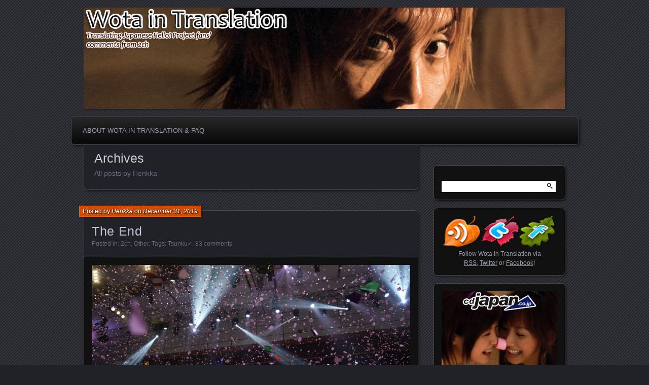

--- FILE ---
content_type: text/html; charset=UTF-8
request_url: http://wotaintranslation.com/author/henkka/
body_size: 18523
content:

<!DOCTYPE html>
<!--[if IE 7]>
<html id="ie7" lang="en-US">
<![endif]-->
<!--[if IE 8]>
<html id="ie8" lang="en-US">
<![endif]-->
<!--[if !(IE 7) | !(IE 8) ]><!-->
<html lang="en-US">
<!--<![endif]-->
<head>
	<meta charset="UTF-8" />
	<title>Wota in Translation   &raquo; Henkka</title>
	<link rel="profile" href="http://gmpg.org/xfn/11" />
	<link rel="stylesheet" type="text/css" media="all" href="http://wotaintranslation.com/wp-content/themes/parament/style.css" />
	<link rel="pingback" href="http://wotaintranslation.com/xmlrpc.php" />
	<!--[if lt IE 9]>
	<script src="http://wotaintranslation.com/wp-content/themes/parament/js/html5.js" type="text/javascript"></script>
	<![endif]-->
		<meta name='robots' content='max-image-preview:large' />
<link rel='dns-prefetch' href='//stats.wp.com' />
<link rel='dns-prefetch' href='//v0.wordpress.com' />
<link rel="alternate" type="application/rss+xml" title="Wota in Translation &raquo; Feed" href="http://wotaintranslation.com/feed/" />
<link rel="alternate" type="application/rss+xml" title="Wota in Translation &raquo; Comments Feed" href="http://wotaintranslation.com/comments/feed/" />
<link rel="alternate" type="application/rss+xml" title="Wota in Translation &raquo; Posts by Henkka Feed" href="http://wotaintranslation.com/author/henkka/feed/" />
<style id='wp-img-auto-sizes-contain-inline-css' type='text/css'>
img:is([sizes=auto i],[sizes^="auto," i]){contain-intrinsic-size:3000px 1500px}
/*# sourceURL=wp-img-auto-sizes-contain-inline-css */
</style>

<link rel='stylesheet' id='wp-block-library-css' href='http://wotaintranslation.com/wp-includes/css/dist/block-library/style.min.css?ver=6.9' type='text/css' media='all' />
<style id='global-styles-inline-css' type='text/css'>
:root{--wp--preset--aspect-ratio--square: 1;--wp--preset--aspect-ratio--4-3: 4/3;--wp--preset--aspect-ratio--3-4: 3/4;--wp--preset--aspect-ratio--3-2: 3/2;--wp--preset--aspect-ratio--2-3: 2/3;--wp--preset--aspect-ratio--16-9: 16/9;--wp--preset--aspect-ratio--9-16: 9/16;--wp--preset--color--black: #000000;--wp--preset--color--cyan-bluish-gray: #abb8c3;--wp--preset--color--white: #ffffff;--wp--preset--color--pale-pink: #f78da7;--wp--preset--color--vivid-red: #cf2e2e;--wp--preset--color--luminous-vivid-orange: #ff6900;--wp--preset--color--luminous-vivid-amber: #fcb900;--wp--preset--color--light-green-cyan: #7bdcb5;--wp--preset--color--vivid-green-cyan: #00d084;--wp--preset--color--pale-cyan-blue: #8ed1fc;--wp--preset--color--vivid-cyan-blue: #0693e3;--wp--preset--color--vivid-purple: #9b51e0;--wp--preset--gradient--vivid-cyan-blue-to-vivid-purple: linear-gradient(135deg,rgb(6,147,227) 0%,rgb(155,81,224) 100%);--wp--preset--gradient--light-green-cyan-to-vivid-green-cyan: linear-gradient(135deg,rgb(122,220,180) 0%,rgb(0,208,130) 100%);--wp--preset--gradient--luminous-vivid-amber-to-luminous-vivid-orange: linear-gradient(135deg,rgb(252,185,0) 0%,rgb(255,105,0) 100%);--wp--preset--gradient--luminous-vivid-orange-to-vivid-red: linear-gradient(135deg,rgb(255,105,0) 0%,rgb(207,46,46) 100%);--wp--preset--gradient--very-light-gray-to-cyan-bluish-gray: linear-gradient(135deg,rgb(238,238,238) 0%,rgb(169,184,195) 100%);--wp--preset--gradient--cool-to-warm-spectrum: linear-gradient(135deg,rgb(74,234,220) 0%,rgb(151,120,209) 20%,rgb(207,42,186) 40%,rgb(238,44,130) 60%,rgb(251,105,98) 80%,rgb(254,248,76) 100%);--wp--preset--gradient--blush-light-purple: linear-gradient(135deg,rgb(255,206,236) 0%,rgb(152,150,240) 100%);--wp--preset--gradient--blush-bordeaux: linear-gradient(135deg,rgb(254,205,165) 0%,rgb(254,45,45) 50%,rgb(107,0,62) 100%);--wp--preset--gradient--luminous-dusk: linear-gradient(135deg,rgb(255,203,112) 0%,rgb(199,81,192) 50%,rgb(65,88,208) 100%);--wp--preset--gradient--pale-ocean: linear-gradient(135deg,rgb(255,245,203) 0%,rgb(182,227,212) 50%,rgb(51,167,181) 100%);--wp--preset--gradient--electric-grass: linear-gradient(135deg,rgb(202,248,128) 0%,rgb(113,206,126) 100%);--wp--preset--gradient--midnight: linear-gradient(135deg,rgb(2,3,129) 0%,rgb(40,116,252) 100%);--wp--preset--font-size--small: 13px;--wp--preset--font-size--medium: 20px;--wp--preset--font-size--large: 36px;--wp--preset--font-size--x-large: 42px;--wp--preset--spacing--20: 0.44rem;--wp--preset--spacing--30: 0.67rem;--wp--preset--spacing--40: 1rem;--wp--preset--spacing--50: 1.5rem;--wp--preset--spacing--60: 2.25rem;--wp--preset--spacing--70: 3.38rem;--wp--preset--spacing--80: 5.06rem;--wp--preset--shadow--natural: 6px 6px 9px rgba(0, 0, 0, 0.2);--wp--preset--shadow--deep: 12px 12px 50px rgba(0, 0, 0, 0.4);--wp--preset--shadow--sharp: 6px 6px 0px rgba(0, 0, 0, 0.2);--wp--preset--shadow--outlined: 6px 6px 0px -3px rgb(255, 255, 255), 6px 6px rgb(0, 0, 0);--wp--preset--shadow--crisp: 6px 6px 0px rgb(0, 0, 0);}:where(.is-layout-flex){gap: 0.5em;}:where(.is-layout-grid){gap: 0.5em;}body .is-layout-flex{display: flex;}.is-layout-flex{flex-wrap: wrap;align-items: center;}.is-layout-flex > :is(*, div){margin: 0;}body .is-layout-grid{display: grid;}.is-layout-grid > :is(*, div){margin: 0;}:where(.wp-block-columns.is-layout-flex){gap: 2em;}:where(.wp-block-columns.is-layout-grid){gap: 2em;}:where(.wp-block-post-template.is-layout-flex){gap: 1.25em;}:where(.wp-block-post-template.is-layout-grid){gap: 1.25em;}.has-black-color{color: var(--wp--preset--color--black) !important;}.has-cyan-bluish-gray-color{color: var(--wp--preset--color--cyan-bluish-gray) !important;}.has-white-color{color: var(--wp--preset--color--white) !important;}.has-pale-pink-color{color: var(--wp--preset--color--pale-pink) !important;}.has-vivid-red-color{color: var(--wp--preset--color--vivid-red) !important;}.has-luminous-vivid-orange-color{color: var(--wp--preset--color--luminous-vivid-orange) !important;}.has-luminous-vivid-amber-color{color: var(--wp--preset--color--luminous-vivid-amber) !important;}.has-light-green-cyan-color{color: var(--wp--preset--color--light-green-cyan) !important;}.has-vivid-green-cyan-color{color: var(--wp--preset--color--vivid-green-cyan) !important;}.has-pale-cyan-blue-color{color: var(--wp--preset--color--pale-cyan-blue) !important;}.has-vivid-cyan-blue-color{color: var(--wp--preset--color--vivid-cyan-blue) !important;}.has-vivid-purple-color{color: var(--wp--preset--color--vivid-purple) !important;}.has-black-background-color{background-color: var(--wp--preset--color--black) !important;}.has-cyan-bluish-gray-background-color{background-color: var(--wp--preset--color--cyan-bluish-gray) !important;}.has-white-background-color{background-color: var(--wp--preset--color--white) !important;}.has-pale-pink-background-color{background-color: var(--wp--preset--color--pale-pink) !important;}.has-vivid-red-background-color{background-color: var(--wp--preset--color--vivid-red) !important;}.has-luminous-vivid-orange-background-color{background-color: var(--wp--preset--color--luminous-vivid-orange) !important;}.has-luminous-vivid-amber-background-color{background-color: var(--wp--preset--color--luminous-vivid-amber) !important;}.has-light-green-cyan-background-color{background-color: var(--wp--preset--color--light-green-cyan) !important;}.has-vivid-green-cyan-background-color{background-color: var(--wp--preset--color--vivid-green-cyan) !important;}.has-pale-cyan-blue-background-color{background-color: var(--wp--preset--color--pale-cyan-blue) !important;}.has-vivid-cyan-blue-background-color{background-color: var(--wp--preset--color--vivid-cyan-blue) !important;}.has-vivid-purple-background-color{background-color: var(--wp--preset--color--vivid-purple) !important;}.has-black-border-color{border-color: var(--wp--preset--color--black) !important;}.has-cyan-bluish-gray-border-color{border-color: var(--wp--preset--color--cyan-bluish-gray) !important;}.has-white-border-color{border-color: var(--wp--preset--color--white) !important;}.has-pale-pink-border-color{border-color: var(--wp--preset--color--pale-pink) !important;}.has-vivid-red-border-color{border-color: var(--wp--preset--color--vivid-red) !important;}.has-luminous-vivid-orange-border-color{border-color: var(--wp--preset--color--luminous-vivid-orange) !important;}.has-luminous-vivid-amber-border-color{border-color: var(--wp--preset--color--luminous-vivid-amber) !important;}.has-light-green-cyan-border-color{border-color: var(--wp--preset--color--light-green-cyan) !important;}.has-vivid-green-cyan-border-color{border-color: var(--wp--preset--color--vivid-green-cyan) !important;}.has-pale-cyan-blue-border-color{border-color: var(--wp--preset--color--pale-cyan-blue) !important;}.has-vivid-cyan-blue-border-color{border-color: var(--wp--preset--color--vivid-cyan-blue) !important;}.has-vivid-purple-border-color{border-color: var(--wp--preset--color--vivid-purple) !important;}.has-vivid-cyan-blue-to-vivid-purple-gradient-background{background: var(--wp--preset--gradient--vivid-cyan-blue-to-vivid-purple) !important;}.has-light-green-cyan-to-vivid-green-cyan-gradient-background{background: var(--wp--preset--gradient--light-green-cyan-to-vivid-green-cyan) !important;}.has-luminous-vivid-amber-to-luminous-vivid-orange-gradient-background{background: var(--wp--preset--gradient--luminous-vivid-amber-to-luminous-vivid-orange) !important;}.has-luminous-vivid-orange-to-vivid-red-gradient-background{background: var(--wp--preset--gradient--luminous-vivid-orange-to-vivid-red) !important;}.has-very-light-gray-to-cyan-bluish-gray-gradient-background{background: var(--wp--preset--gradient--very-light-gray-to-cyan-bluish-gray) !important;}.has-cool-to-warm-spectrum-gradient-background{background: var(--wp--preset--gradient--cool-to-warm-spectrum) !important;}.has-blush-light-purple-gradient-background{background: var(--wp--preset--gradient--blush-light-purple) !important;}.has-blush-bordeaux-gradient-background{background: var(--wp--preset--gradient--blush-bordeaux) !important;}.has-luminous-dusk-gradient-background{background: var(--wp--preset--gradient--luminous-dusk) !important;}.has-pale-ocean-gradient-background{background: var(--wp--preset--gradient--pale-ocean) !important;}.has-electric-grass-gradient-background{background: var(--wp--preset--gradient--electric-grass) !important;}.has-midnight-gradient-background{background: var(--wp--preset--gradient--midnight) !important;}.has-small-font-size{font-size: var(--wp--preset--font-size--small) !important;}.has-medium-font-size{font-size: var(--wp--preset--font-size--medium) !important;}.has-large-font-size{font-size: var(--wp--preset--font-size--large) !important;}.has-x-large-font-size{font-size: var(--wp--preset--font-size--x-large) !important;}
/*# sourceURL=global-styles-inline-css */
</style>

<style id='classic-theme-styles-inline-css' type='text/css'>
/*! This file is auto-generated */
.wp-block-button__link{color:#fff;background-color:#32373c;border-radius:9999px;box-shadow:none;text-decoration:none;padding:calc(.667em + 2px) calc(1.333em + 2px);font-size:1.125em}.wp-block-file__button{background:#32373c;color:#fff;text-decoration:none}
/*# sourceURL=/wp-includes/css/classic-themes.min.css */
</style>
<link rel="https://api.w.org/" href="http://wotaintranslation.com/wp-json/" /><link rel="alternate" title="JSON" type="application/json" href="http://wotaintranslation.com/wp-json/wp/v2/users/1" /><link rel="EditURI" type="application/rsd+xml" title="RSD" href="http://wotaintranslation.com/xmlrpc.php?rsd" />
<meta name="generator" content="WordPress 6.9" />
<script type="text/javascript">
	window._wp_rp_static_base_url = 'https://wprp.zemanta.com/static/';
	window._wp_rp_wp_ajax_url = "http://wotaintranslation.com/wp-admin/admin-ajax.php";
	window._wp_rp_plugin_version = '3.6.4';
	window._wp_rp_post_id = '41017';
	window._wp_rp_num_rel_posts = '5';
	window._wp_rp_thumbnails = true;
	window._wp_rp_post_title = 'The+End';
	window._wp_rp_post_tags = ['tsunku%3F', '2ch', 'other', 'boi', 'site', 'fandom', 'man', 'songwrit', 'fair', 'alt', 'a', 'run', 'love', 'activ', 'ap', 'project', '2014', 'reader'];
	window._wp_rp_promoted_content = true;
</script>
<link rel="stylesheet" href="http://wotaintranslation.com/wp-content/plugins/wordpress-23-related-posts-plugin/static/themes/vertical-m.css?version=3.6.4" />
<style type="text/css">
.related_post_title {
}
ul.related_post {
}
ul.related_post li {
}
ul.related_post li a {
}
ul.related_post li img {
}</style>
	<style>img#wpstats{display:none}</style>
				<style type="text/css">
					h1#site-title,
			h2#site-description {
				position: absolute !important;
				clip: rect( 1px 1px 1px 1px ); /* IE6, IE7 */
				clip: rect( 1px, 1px, 1px, 1px );
			}
				
			#branding {
				overflow: hidden;
				position: relative;
				width: 950px;
				height: 200px;
			}
			h1#site-title,
			h2#site-description {
				position: relative;
				margin-left: 50px;
				z-index: 2;
			}
			h1#site-title {
				margin-top: 60px;
			}
			h2#site-description {
				display: block;
			}
			#header-image {
				display: block;
				position: absolute;
				top: 0;
				left: 0;
				width: 950px;
				height: 200px;
				z-index: 1;
			}
						</style>
		
<!-- Jetpack Open Graph Tags -->
<meta property="og:type" content="profile" />
<meta property="og:title" content="Henkka" />
<meta property="og:url" content="http://wotaintranslation.com/author/henkka/" />
<meta property="og:site_name" content="Wota in Translation" />
<meta property="og:image" content="https://secure.gravatar.com/avatar/447d6c2ee9242f23d79619a827af15ec82bcb5ebbfd1df363308ac8ac5747413?s=200&#038;d=identicon&#038;r=x" />
<meta property="og:image:alt" content="Henkka" />
<meta property="og:locale" content="en_US" />

<!-- End Jetpack Open Graph Tags -->
</head>

<body class="archive author author-henkka author-1 wp-theme-parament">

<div id="page-wrap" class="contain">
	<header id="branding" role="banner" class="has-image">
		<h1 id="site-title"><a href="http://wotaintranslation.com">Wota in Translation</a></h1>
		<h2 id="site-description"><a href="http://wotaintranslation.com">Translating Japanese Hello! Project fans&#039; comments from 2ch</a></h2>
					<a id="header-image" href="http://wotaintranslation.com"><img src="http://wotaintranslation.com/wp-content/uploads/2013/06/tsunku2.jpg" alt="" /></a>
			</header><!-- #branding -->

	<nav id="menu" role="navigation"><div id="primary-menu" class="menu"><ul>
<li class="page_item page-item-2"><a href="http://wotaintranslation.com/about/">About Wota in Translation &#038; FAQ</a></li>
</ul></div>
</nav>
<div id="container" class="contain">

	<div id="main" role="main">
		<header id="introduction" class="contain">
			<hgroup>
			<h1 id="page-title">Archives</h1><h2 id="page-tagline">All posts by Henkka</h2>			</hgroup>
		</header>

									
<article id="post-41017" class="contain has-byline post-41017 post type-post status-publish format-standard hentry category-hello-project-2ch category-hello-project-books-articles tag-tsunku">

	<div class="title">
					<h2 class="entry-title"><a href="http://wotaintranslation.com/2019/12/31/the-end/" rel="bookmark">The End</a></h2>				<div class="entry-byline">
			<span>Posted by <a href="http://wotaintranslation.com/author/henkka/" title="View all posts by Henkka">Henkka</a> on <a href="http://wotaintranslation.com/2019/12/31/the-end/">December 31, 2019</a></span>
					</div>

		<div class="entry-meta">

						Posted in: <a href="http://wotaintranslation.com/category/hello-project-2ch/" rel="category tag">2ch</a>, <a href="http://wotaintranslation.com/category/hello-project-books-articles/" rel="category tag">Other</a>.			
						Tags: <a href="http://wotaintranslation.com/tag/tsunku/" rel="tag">Tsunku♂</a>.			
							<span class="comments"><a href="http://wotaintranslation.com/2019/12/31/the-end/#comments">83 comments</a></span>
					</div><!-- entry-meta -->

	</div><!-- end title -->

	<div class="entry-content">
		<p><a href="http://wotaintranslation.com/wp-content/uploads/2019/05/o3008200014386008342.jpg"><img fetchpriority="high" decoding="async" class="size-large wp-image-41019 aligncenter" src="http://wotaintranslation.com/wp-content/uploads/2019/05/o3008200014386008342-1024x681.jpg" alt="" width="627" height="417" /></a></p>
<p style="text-align: justify;">Hey,</p>
<p style="text-align: justify;">This is a good place to stop.</p>
<p style="text-align: justify;">If there is one thing about me that I&#8217;m sure readers of the site, both old and new, are aware of, it&#8217;s that I am and have always been an admirer of Tsunku♂ and his music.</p>
<p style="text-align: justify;">I first got into Hello! Project in 2007. Now, looking back, I think it&#8217;s fair to say that my active fandom of it effectively ended back in late 2014 with the departure of its producer. Ever since then, I&#8217;ve felt that I have been running this site mainly as a kind of tribute to his legacy.</p>
<p style="text-align: justify;">Now, five years later, I feel it&#8217;s finally time for me to call it a day.</p>
<p style="text-align: justify;"> <a href="http://wotaintranslation.com/2019/12/31/the-end/" class="more-link">Read more&#8230;</a></p>
		
	</div>

	
</article>							
<article id="post-41013" class="contain has-byline post-41013 post type-post status-publish format-standard hentry category-hello-project-2ch">

	<div class="title">
					<h2 class="entry-title"><a href="http://wotaintranslation.com/2019/12/31/best-of-wota-in-translation-2019/" rel="bookmark">Best of Wota in Translation 2019</a></h2>				<div class="entry-byline">
			<span>Posted by <a href="http://wotaintranslation.com/author/henkka/" title="View all posts by Henkka">Henkka</a> on <a href="http://wotaintranslation.com/2019/12/31/best-of-wota-in-translation-2019/">December 31, 2019</a></span>
					</div>

		<div class="entry-meta">

						Posted in: <a href="http://wotaintranslation.com/category/hello-project-2ch/" rel="category tag">2ch</a>.			
			
							<span class="comments"><a href="http://wotaintranslation.com/2019/12/31/best-of-wota-in-translation-2019/#respond">Leave a Comment</a></span>
					</div><!-- entry-meta -->

	</div><!-- end title -->

	<div class="entry-content">
		<p style="text-align: center;"><a href="http://wotaintranslation.com/wp-content/uploads/2019/12/891014.jpg"><img decoding="async" class="alignnone size-full wp-image-44500" src="http://wotaintranslation.com/wp-content/uploads/2019/12/891014ss.jpg" alt="" width="627" height="428" srcset="http://wotaintranslation.com/wp-content/uploads/2019/12/891014ss.jpg 627w, http://wotaintranslation.com/wp-content/uploads/2019/12/891014ss-500x341.jpg 500w, http://wotaintranslation.com/wp-content/uploads/2019/12/891014ss-200x137.jpg 200w" sizes="(max-width: 627px) 100vw, 627px" /></a></p>
<p style="text-align: justify;">2019 is nearly behind us, and thus it’s time to look back and see what the year had to offer. While you’re at it, feel free to check out the best of <a href="http://wotaintranslation.com/2014/01/07/best-of-wota-in-translation-2013/">2013</a>, <a href="http://wotaintranslation.com/2014/12/31/best-of-wota-in-translation-2014/">2014</a>, <a href="http://wotaintranslation.com/2015/12/31/best-of-wota-in-translation-2015/">2015</a>, <a href="http://wotaintranslation.com/2016/12/31/best-of-wota-in-translation-2016/">2016</a>, <a href="http://wotaintranslation.com/2017/12/31/best-of-wota-in-translation-2017/">2017</a>, and <a href="http://wotaintranslation.com/2018/12/31/best-of-wota-in-translation-2018/">2018</a>!</p>
<p style="text-align: justify;">Please note that this list is <strong>not</strong> in order of best to worst. It’s simply a list of what I thought were 10 of the best 2ch threads posted on Wota in Translation this year, in the order they were published.</p>
<p style="text-align: justify;">Did I miss anything? What were your favorites from 2019?</p>
<p> <a href="http://wotaintranslation.com/2019/12/31/best-of-wota-in-translation-2019/" class="more-link">Read more&#8230;</a></p>
		
	</div>

	
</article>							
<article id="post-39086" class="contain has-byline post-39086 post type-post status-publish format-standard hentry category-hello-project-2ch tag-tsunku">

	<div class="title">
					<h2 class="entry-title"><a href="http://wotaintranslation.com/2019/12/30/the-music-of-the-lennon-mccartney-of-osaka/" rel="bookmark">The Music of the Lennon-McCartney of Osaka</a></h2>				<div class="entry-byline">
			<span>Posted by <a href="http://wotaintranslation.com/author/henkka/" title="View all posts by Henkka">Henkka</a> on <a href="http://wotaintranslation.com/2019/12/30/the-music-of-the-lennon-mccartney-of-osaka/">December 30, 2019</a></span>
					</div>

		<div class="entry-meta">

						Posted in: <a href="http://wotaintranslation.com/category/hello-project-2ch/" rel="category tag">2ch</a>.			
						Tags: <a href="http://wotaintranslation.com/tag/tsunku/" rel="tag">Tsunku♂</a>.			
							<span class="comments"><a href="http://wotaintranslation.com/2019/12/30/the-music-of-the-lennon-mccartney-of-osaka/#comments">9 comments</a></span>
					</div><!-- entry-meta -->

	</div><!-- end title -->

	<div class="entry-content">
		<p><img decoding="async" class="size-full wp-image-43369 aligncenter" src="http://wotaintranslation.com/wp-content/uploads/2019/10/133243.jpeg" alt="" width="600" height="400" srcset="http://wotaintranslation.com/wp-content/uploads/2019/10/133243.jpeg 600w, http://wotaintranslation.com/wp-content/uploads/2019/10/133243-500x333.jpeg 500w, http://wotaintranslation.com/wp-content/uploads/2019/10/133243-200x133.jpeg 200w" sizes="(max-width: 600px) 100vw, 600px" /></p>
<p style="text-align: center;"><strong><span style="font-size: 1.5em; color: #ff0000;">What are some great lesser-known<br />
Morning Musume songs?</span></strong></p>
<p style="text-align: justify;">1: <span style="color: #009000;">名無し募集中。。。</span> 2019/03/14(木) 20:21:03.76 0.net<br />
<span style="color: #3366ff;">I went back and listened to stuff from a little bit before the Platinum Era and there seemed to be some pretty good songs in there. Give me some more good ones.</span></p>
<p style="text-align: justify;">19: <span style="color: #009000;">名無し募集中。。。</span> 2019/03/14(木) 20:33:50.59 0.net<br />
Every song on the first album.</p>
<p style="text-align: justify;">70: <span style="color: #009000;">名無し募集中。。。</span> 2019/03/14(木) 21:11:10.91 0.net<br />
If it&#8217;s a song they often perform live but that wasn&#8217;t a single, does that alone make it lesser-known? How well-known can a song be before it&#8217;s not &#8220;lesser-known&#8221; anymore?</p>
<p style="text-align: justify;">16: <span style="color: #009000;">名無し募集中・・・</span> 2019/03/14(木) 20:32:21.01 0.net<br />
<span style="color: #ff00ff;">Buy both of the coupling collections.</span><br />
<span style="color: #ff00ff;">Seriously, like 80% of the songs on there are good.</span></p>
<p style="padding-left: 40px; text-align: justify;">21: <span style="color: #009000;">名無し募集中・・・</span> 2019/03/14(木) 20:34:01.64 0.net<br />
<span style="color: #3366ff;">&gt;&gt;16</span><br />
This.</p>
<p style="text-align: justify;"> <a href="http://wotaintranslation.com/2019/12/30/the-music-of-the-lennon-mccartney-of-osaka/" class="more-link">Read more&#8230;</a></p>
		
	</div>

	
</article>							
<article id="post-40891" class="contain has-byline post-40891 post type-post status-publish format-standard hentry category-hello-project-books-articles tag-matsuura-aya">

	<div class="title">
					<h2 class="entry-title"><a href="http://wotaintranslation.com/2019/12/28/matsuura-aya-aya-ayaya-interview-part-three/" rel="bookmark">Matsuura Aya &#8220;Aya &#038; Ayaya&#8221; interview (Part Three)</a></h2>				<div class="entry-byline">
			<span>Posted by <a href="http://wotaintranslation.com/author/henkka/" title="View all posts by Henkka">Henkka</a> on <a href="http://wotaintranslation.com/2019/12/28/matsuura-aya-aya-ayaya-interview-part-three/">December 28, 2019</a></span>
					</div>

		<div class="entry-meta">

						Posted in: <a href="http://wotaintranslation.com/category/hello-project-books-articles/" rel="category tag">Other</a>.			
						Tags: <a href="http://wotaintranslation.com/tag/matsuura-aya/" rel="tag">Matsuura Aya</a>.			
							<span class="comments"><a href="http://wotaintranslation.com/2019/12/28/matsuura-aya-aya-ayaya-interview-part-three/#comments">5 comments</a></span>
					</div><!-- entry-meta -->

	</div><!-- end title -->

	<div class="entry-content">
		<p style="text-align: center;"><a href="http://wotaintranslation.com/wp-content/uploads/2019/05/A_78_79.jpg"><img decoding="async" class="alignnone size-large wp-image-40893" src="http://wotaintranslation.com/wp-content/uploads/2019/05/A_78_79-1024x697.jpg" alt="" width="627" height="427" srcset="http://wotaintranslation.com/wp-content/uploads/2019/05/A_78_79-1024x697.jpg 1024w, http://wotaintranslation.com/wp-content/uploads/2019/05/A_78_79-500x340.jpg 500w, http://wotaintranslation.com/wp-content/uploads/2019/05/A_78_79-200x136.jpg 200w, http://wotaintranslation.com/wp-content/uploads/2019/05/A_78_79-1536x1045.jpg 1536w, http://wotaintranslation.com/wp-content/uploads/2019/05/A_78_79-2048x1394.jpg 2048w" sizes="(max-width: 627px) 100vw, 627px" /></a></p>
<p style="text-align: center;"><span style="font-family: verdana, geneva, sans-serif;"><strong><span style="font-size: 1.7em;"><span style="color: #ef929d;">Aya &amp; Ayaya</span><br />
Part Three: Future</span></strong></span><span style="font-size: 1.2em;"><br />
<em>A rather premature autobiography</em> (2004)</span></p>
<blockquote>
<p style="text-align: justify;">Asking a girl who is only about to turn 18 about her ultimate goals in life &#8212; a rather pointless exercise perhaps, but that is just what we have done here. Some of her answers are what one might expect to hear from a teenage girl, being along the lines of, &#8220;<em>I just want to live in the moment.</em>&#8221; But some of her answers also hint at a concrete, proper plan for her own future&#8230; In addition, she reveals exactly what she was told by a fortune-teller!</p>
<p style="text-align: justify;">Here, at the very end of the interview, she describes herself for us in a single word.</p>
</blockquote>
<p style="text-align: center;"><em><strong><span style="font-size: 1.2em;">A Twentysomething Mother<br />
</span></strong></em></p>
<p style="text-align: justify;">— <b>I understand you would like to be married by the age of 25, right?<br />
</b></p>
<p style="text-align: justify;"><span style="color: #ef929d;"><strong>Aya</strong></span>: Yes. But what I mean by that is, I want to still be in my twenties when my child enters elementary school. I want to be a mother in my twenties. Because my mom was the same.</p>
<p style="text-align: justify;">— <b>So whenever you had parents&#8217; days at school, people would be going, &#8220;<em>Aya-chan&#8217;s mom sure is young and pretty</em>&#8220;?<br />
</b></p>
<p style="text-align: justify;"><span style="color: #ef929d;"><strong>Aya</strong></span>: Right! They were always saying that about my mom, and it made me so happy. I&#8217;d often go shopping with her and I felt that she had such good taste in things, so I could depend on her with things like that. That must also be because she&#8217;s so young. So when I become a mother myself, I&#8217;d like to build a relationship that&#8217;s like&#8230; &#8220;parents, but also friends.&#8221; So my goal is to be a mother by the age of 25.</p>
<p style="text-align: justify;"> <a href="http://wotaintranslation.com/2019/12/28/matsuura-aya-aya-ayaya-interview-part-three/" class="more-link">Read more&#8230;</a></p>
		
	</div>

	
</article>							
<article id="post-40890" class="contain has-byline post-40890 post type-post status-publish format-standard hentry category-hello-project-books-articles tag-matsuura-aya">

	<div class="title">
					<h2 class="entry-title"><a href="http://wotaintranslation.com/2019/12/26/matsuura-aya-aya-ayaya-interview-part-two/" rel="bookmark">Matsuura Aya &#8220;Aya &#038; Ayaya&#8221; interview (Part Two)</a></h2>				<div class="entry-byline">
			<span>Posted by <a href="http://wotaintranslation.com/author/henkka/" title="View all posts by Henkka">Henkka</a> on <a href="http://wotaintranslation.com/2019/12/26/matsuura-aya-aya-ayaya-interview-part-two/">December 26, 2019</a></span>
					</div>

		<div class="entry-meta">

						Posted in: <a href="http://wotaintranslation.com/category/hello-project-books-articles/" rel="category tag">Other</a>.			
						Tags: <a href="http://wotaintranslation.com/tag/matsuura-aya/" rel="tag">Matsuura Aya</a>.			
							<span class="comments"><a href="http://wotaintranslation.com/2019/12/26/matsuura-aya-aya-ayaya-interview-part-two/#comments">2 comments</a></span>
					</div><!-- entry-meta -->

	</div><!-- end title -->

	<div class="entry-content">
		<p style="text-align: center;"><a href="http://wotaintranslation.com/wp-content/uploads/2019/05/A_14.15.jpg"><img decoding="async" class="alignnone size-large wp-image-40892" src="http://wotaintranslation.com/wp-content/uploads/2019/05/A_14.15-1024x695.jpg" alt="" width="627" height="426" srcset="http://wotaintranslation.com/wp-content/uploads/2019/05/A_14.15-1024x695.jpg 1024w, http://wotaintranslation.com/wp-content/uploads/2019/05/A_14.15-500x339.jpg 500w, http://wotaintranslation.com/wp-content/uploads/2019/05/A_14.15-200x136.jpg 200w, http://wotaintranslation.com/wp-content/uploads/2019/05/A_14.15-1536x1042.jpg 1536w, http://wotaintranslation.com/wp-content/uploads/2019/05/A_14.15-2048x1390.jpg 2048w" sizes="(max-width: 627px) 100vw, 627px" /></a></p>
<p style="text-align: center;"><span style="font-family: verdana, geneva, sans-serif;"><strong><span style="font-size: 1.7em;"><span style="color: #ef929d;">Aya &amp; Ayaya</span><br />
Part Two: Birth of Ayaya</span></strong></span><span style="font-size: 1.2em;"><br />
<em>A rather premature autobiography</em> (2004)</span></p>
<blockquote>
<p style="text-align: justify;">Matsuura Aya had become &#8220;<em>Ayaya</em>.&#8221;</p>
<p style="text-align: justify;">Her life in Tokyo had begun, and (according to the lyrics of her debut single) she had now gotten used to riding the subway &#8212; something she had never experienced back home.</p>
<p style="text-align: justify;">With a demand for her to be an assertive vocalist, she achieved rapid growth thanks to her innate intuition and composure. Apart from singing, she went on to actively work in multiple other fields, such as in movies, TV dramas, and musicals. However, she could not bring herself to forget her initial resolve: that what she had always wanted to do was to <em>sing</em>&#8230;</p>
<p style="text-align: justify;">That smile of hers &#8212; her trademark. Supported by her many fans, she has kept running up to the present moment.</p>
</blockquote>
<p style="text-align: center;"><em><strong><span style="font-size: 1.2em;">Not Running Away<br />
</span></strong></em></p>
<p style="text-align: justify;">— <b>Did life as an entertainer differ from what your idea of it had been prior to your debut?<br />
</b></p>
<p style="text-align: justify;"><span style="color: #ef929d;"><strong>Ayaya</strong></span>: When I was a student and I would be watching entertainers on TV, there was obviously no way I could know how they spent their private time, right? But experiencing it myself, I realized that outside of the concerts and TV appearances, there is just so much to do behind-the-scenes. So my first thought was: &#8220;<em>wow, it sure is busy being an entertainer.</em>&#8221; <em>(laughs)</em> It&#8217;s not that you just stand there and things simply happen. You have to actually work hard to get anything done. <em>(laughs)</em></p>
<p style="text-align: justify;">— <b>You found out the truth.<br />
</b></p>
<p style="text-align: justify;"><span style="color: #ef929d;"><strong>Ayaya</strong></span>: Like&#8230; I kind of had this image that entertainers are all perfect in everything they do. But then I realized, &#8220;<em>no, they all put in a great deal of hard work.</em>&#8221; But I <em>like</em> that hard work, so I&#8217;m glad about it. Besides, I took part in an audition to become an entertainer because I actually wanted to become one, so I feel like I can&#8217;t just run away. Ultimately, I&#8217;m here because I wanted to be here. If I was to suddenly lose heart, it&#8217;d just be like&#8230; &#8220;<em>what is wrong with you?!</em>&#8220;</p>
<p style="text-align: justify;"> <a href="http://wotaintranslation.com/2019/12/26/matsuura-aya-aya-ayaya-interview-part-two/" class="more-link">Read more&#8230;</a></p>
		
	</div>

	
</article>							
<article id="post-40517" class="contain has-byline post-40517 post type-post status-publish format-standard hentry category-hello-project-books-articles tag-matsuura-aya">

	<div class="title">
					<h2 class="entry-title"><a href="http://wotaintranslation.com/2019/12/24/matsuura-aya-aya-ayaya-interview-part-one/" rel="bookmark">Matsuura Aya &#8220;Aya &#038; Ayaya&#8221; interview (Part One)</a></h2>				<div class="entry-byline">
			<span>Posted by <a href="http://wotaintranslation.com/author/henkka/" title="View all posts by Henkka">Henkka</a> on <a href="http://wotaintranslation.com/2019/12/24/matsuura-aya-aya-ayaya-interview-part-one/">December 24, 2019</a></span>
					</div>

		<div class="entry-meta">

						Posted in: <a href="http://wotaintranslation.com/category/hello-project-books-articles/" rel="category tag">Other</a>.			
						Tags: <a href="http://wotaintranslation.com/tag/matsuura-aya/" rel="tag">Matsuura Aya</a>.			
							<span class="comments"><a href="http://wotaintranslation.com/2019/12/24/matsuura-aya-aya-ayaya-interview-part-one/#comments">3 comments</a></span>
					</div><!-- entry-meta -->

	</div><!-- end title -->

	<div class="entry-content">
		<p style="text-align: center;"><a href="http://wotaintranslation.com/wp-content/uploads/2019/03/008.jpg"><img decoding="async" class="alignnone size-full wp-image-40527" src="http://wotaintranslation.com/wp-content/uploads/2019/03/008.jpg" alt="" width="713" height="550" srcset="http://wotaintranslation.com/wp-content/uploads/2019/03/008.jpg 713w, http://wotaintranslation.com/wp-content/uploads/2019/03/008-500x386.jpg 500w, http://wotaintranslation.com/wp-content/uploads/2019/03/008-200x154.jpg 200w" sizes="(max-width: 713px) 100vw, 713px" /></a></p>
<p style="text-align: center;"><span style="font-family: verdana, geneva, sans-serif;"><strong><span style="font-size: 1.7em;"><span style="color: #ef929d;">Aya &amp; Ayaya</span><br />
Part One: Childhood</span></strong></span><span style="font-size: 1.2em;"><br />
<em>A rather premature autobiography</em> (2004)</span></p>
<blockquote>
<p style="text-align: justify;">Born in the city of Himeji, Hyogo Prefecture, she would often find herself lost &#8212; that was the sort of active girl she was. Throughout kindergarten and elementary school, she loved to stand out. Then, at the young age of 14, she found herself at a turning point in life. By a strange coincidence, she had stumbled upon an opportunity. Already you could see glimpses of her strong willpower in how she pulled this opportunity towards herself.</p>
<p style="text-align: justify;">She made her way to Tokyo. Settling down, breathing in the air of this place that was all new to her&#8230; Before long, her singing permeated that same air as it found its way to us.</p>
</blockquote>
<p style="text-align: center;"><em><strong><span style="font-size: 1.2em;">Choosing to Be the Protective Big Sister<br />
</span></strong></em></p>
<p style="text-align: justify;">— <b>You are the eldest of three sisters (born June 25, 1986), right? Because you were the eldest, were you brought up always being told you had to have your act together?<br />
</b></p>
<p style="text-align: justify;"><span style="color: #ef929d;"><strong>Matsuura</strong></span>: I don&#8217;t remember if I was exactly told to &#8220;have my act together,&#8221; but up until the first couple of years of elementary school my little sisters would always say that I was in the wrong. I was always the one everyone would get mad at. But I didn&#8217;t like being constantly told, &#8220;<em>it&#8217;s big sis&#8217; fault!</em>,&#8221; so I started thinking about what I could do to make it stop.</p>
<p style="text-align: justify;">That&#8217;s when I realized: <em>&#8220;I should just always take Mom&#8217;s side in everything!&#8221;</em> <em>(laughs)</em> So before my mom even had a chance to get mad at me, I would say, &#8220;<em>That&#8217;s right, Mom! It&#8217;s their fault for not doing as you told them! Right, Mom?!</em>&#8221; I realized that when I did that, it wasn&#8217;t me she would get angry with.</p>
<p style="text-align: justify;">— <b>You had all kinds of strategies&#8230;<br />
</b></p>
<p style="text-align: justify;"><span style="color: #ef929d;"><strong>Matsuura</strong></span>: I did. <em>(laughs)</em></p>
<p style="text-align: justify;"> <a href="http://wotaintranslation.com/2019/12/24/matsuura-aya-aya-ayaya-interview-part-one/" class="more-link">Read more&#8230;</a></p>
		
	</div>

	
</article>							
<article id="post-42319" class="contain has-byline post-42319 post type-post status-publish format-standard hentry category-hello-project-2ch category-morning-musume tag-fukumura-mizuki tag-kamei-eri">

	<div class="title">
					<h2 class="entry-title"><a href="http://wotaintranslation.com/2019/12/23/never-forget-kamei-eri/" rel="bookmark">Never Forget Kamei Eri</a></h2>				<div class="entry-byline">
			<span>Posted by <a href="http://wotaintranslation.com/author/henkka/" title="View all posts by Henkka">Henkka</a> on <a href="http://wotaintranslation.com/2019/12/23/never-forget-kamei-eri/">December 23, 2019</a></span>
					</div>

		<div class="entry-meta">

						Posted in: <a href="http://wotaintranslation.com/category/hello-project-2ch/" rel="category tag">2ch</a>, <a href="http://wotaintranslation.com/category/hello-project-2ch/morning-musume/" rel="category tag">Morning Musume</a>.			
						Tags: <a href="http://wotaintranslation.com/tag/fukumura-mizuki/" rel="tag">Fukumura Mizuki</a>, <a href="http://wotaintranslation.com/tag/kamei-eri/" rel="tag">Kamei Eri</a>.			
							<span class="comments"><a href="http://wotaintranslation.com/2019/12/23/never-forget-kamei-eri/#comments">10 comments</a></span>
					</div><!-- entry-meta -->

	</div><!-- end title -->

	<div class="entry-content">
		<p><a href="http://wotaintranslation.com/wp-content/uploads/2019/08/008.jpg"><img decoding="async" class="size-full wp-image-42187 aligncenter" src="http://wotaintranslation.com/wp-content/uploads/2019/08/008s.jpg" alt="" width="627" height="421" srcset="http://wotaintranslation.com/wp-content/uploads/2019/08/008s.jpg 627w, http://wotaintranslation.com/wp-content/uploads/2019/08/008s-500x336.jpg 500w, http://wotaintranslation.com/wp-content/uploads/2019/08/008s-200x134.jpg 200w" sizes="(max-width: 627px) 100vw, 627px" /></a></p>
<p style="text-align: center;"><strong><span style="font-size: 1.5em; color: #ff0000;">Sanma remembers Eririn!</span></strong></p>
<p>1: <span style="color: #009000;">名無し募集中。。。</span> 2019/11/04(月) 08:05:40.86 0<br />
Even though it&#8217;s been years he still remembers her.</p>
<blockquote>
<p style="text-align: justify;"><strong>imuniy @samadoulovekr</strong><br />
<strong>22:53 &#8211; 2019年11月2日<br />
</strong>Sanma (talking to Yokoyama): &#8220;<em>You don&#8217;t look anything like Kamei.</em>&#8220;</p>
<p style="text-align: justify;"><strong>僕です！ @moukattakatta</strong><br />
<strong>22:52 &#8211; 2019年11月2日<br />
</strong>Akashiya Sanma remembers Kamei Eri-chan!!!!!!</p>
</blockquote>
<p style="text-align: justify;">18: <span style="color: #009000;">名無し募集中。。。</span> 2019/11/04(月) 08:36:57.28 0<br />
<span style="color: #ff9900;">Well, I mean&#8230; Eririn <em>is</em> cute.</span></p>
<p style="text-align: justify;">13: <span style="color: #009000;">名無し募集中。。。</span> 2019/11/04(月) 08:24:26.16 0<br />
Lots of people have even said that she looks like IMALU (Sanma&#8217;s daughter), so of course he remembers her.</p>
<p style="text-align: justify;"> <a href="http://wotaintranslation.com/2019/12/23/never-forget-kamei-eri/" class="more-link">Read more&#8230;</a></p>
		
	</div>

	
</article>							
<article id="post-43293" class="contain has-byline post-43293 post type-post status-publish format-standard hentry category-hello-project-2ch category-morning-musume category-wota">

	<div class="title">
					<h2 class="entry-title"><a href="http://wotaintranslation.com/2019/12/22/im-a-morning-musume-newbie-where-do-i-start/" rel="bookmark">I&#8217;m a Morning Musume newbie. Where do I start?</a></h2>				<div class="entry-byline">
			<span>Posted by <a href="http://wotaintranslation.com/author/henkka/" title="View all posts by Henkka">Henkka</a> on <a href="http://wotaintranslation.com/2019/12/22/im-a-morning-musume-newbie-where-do-i-start/">December 22, 2019</a></span>
					</div>

		<div class="entry-meta">

						Posted in: <a href="http://wotaintranslation.com/category/hello-project-2ch/" rel="category tag">2ch</a>, <a href="http://wotaintranslation.com/category/hello-project-2ch/morning-musume/" rel="category tag">Morning Musume</a>, <a href="http://wotaintranslation.com/category/hello-project-2ch/wota/" rel="category tag">Wota</a>.			
			
							<span class="comments"><a href="http://wotaintranslation.com/2019/12/22/im-a-morning-musume-newbie-where-do-i-start/#comments">8 comments</a></span>
					</div><!-- entry-meta -->

	</div><!-- end title -->

	<div class="entry-content">
		<p><a href="http://wotaintranslation.com/wp-content/uploads/2019/11/ae61b70b.jpg"><img decoding="async" class="size-full wp-image-43468 aligncenter" src="http://wotaintranslation.com/wp-content/uploads/2019/11/ae61b70b.jpg" alt="" width="751" height="564" srcset="http://wotaintranslation.com/wp-content/uploads/2019/11/ae61b70b.jpg 751w, http://wotaintranslation.com/wp-content/uploads/2019/11/ae61b70b-500x375.jpg 500w, http://wotaintranslation.com/wp-content/uploads/2019/11/ae61b70b-200x150.jpg 200w" sizes="(max-width: 751px) 100vw, 751px" /></a></p>
<p style="text-align: justify;">1: <span style="color: #009000;">名無し募集中。。。</span> 2019/08/19(月) 11:51:35.80 0<br />
<span style="color: #ff00ff;">Someone help me out.</span></p>
<p style="text-align: justify;">5: <span style="color: #009000;">名無し募集中。。。</span> 2019/08/19(月) 11:54:45.10 0<br />
Lurk for three years.</p>
<p style="text-align: justify;">67: <span style="color: #009000;">名無し募集中。。。</span> 2019/08/19(月) 14:30:59.04 0<br />
<span style="color: #ffff00;">Start working out.</span></p>
<p style="text-align: justify;">8: <span style="color: #009000;">名無し募集中。。。</span> 2019/08/19(月) 11:57:52.40 0<br />
Watch videos and study their history.</p>
<p style="text-align: justify;">16: <span style="color: #009000;">名無し募集中。。。</span> 2019/08/19(月) 12:10:46.78 0<br />
<span style="color: #ff0000;">Get &#8220;Momusu Life&#8221; tattooed on your arm.</span></p>
<p> <a href="http://wotaintranslation.com/2019/12/22/im-a-morning-musume-newbie-where-do-i-start/" class="more-link">Read more&#8230;</a></p>
		
	</div>

	
</article>					
		<nav id="posts-nav" class="paged-navigation contain">
			<h1 class="assistive-text">Posts navigation</h1>
			<div class="nav-older"><a href="http://wotaintranslation.com/author/henkka/page/2/" >&larr; Older Entries</a></div>
			<div class="nav-newer"></div>
		</nav>

	</div><!-- end main -->

	
	<ul id="sidebar" role="complementary">
		<li id="search-2" class="widget widget_search"><form role="search" method="get" id="searchform" class="searchform" action="http://wotaintranslation.com/">
				<div>
					<label class="screen-reader-text" for="s">Search for:</label>
					<input type="text" value="" name="s" id="s" />
					<input type="submit" id="searchsubmit" value="Search" />
				</div>
			</form></li><li id="text-2" class="widget widget_text">			<div class="textwidget"><center><a href="http://wotaintranslation.com/feed/"><img src="http://wotaintranslation.com/wp-content/uploads/rss.png"></a><a href="https://twitter.com/wotatranslation"><img src="http://wotaintranslation.com/wp-content/uploads/twitter.png"></a><a href="https://www.facebook.com/wotaintranslation"><img src="http://wotaintranslation.com/wp-content/uploads/facebook.png"></a></center>
<center>Follow Wota in Translation via<br> <a href="http://wotaintranslation.com/feed/"><u>RSS</u></a>, <a href="https://twitter.com/wotatranslation"><u>Twitter</u></a> or <a href="https://www.facebook.com/wotaintranslation"><u>Facebook</u></a>!</center></div>
		</li><li id="custom_html-4" class="widget_text widget widget_custom_html"><div class="textwidget custom-html-widget"><center><a href="http://bit.ly/WotaInTranslationCDJapan"><img src="http://wotaintranslation.com/wp-content/uploads/2019/11/cdjapan_support.png"></a></center>
<center>Buying from CDJapan via <a href="http://bit.ly/WotaInTranslationCDJapan"><span style="color: #01a9db;" onmouseover="this.style.color='#d24d04'" onmouseout="this.style.color='#01a9db'">this link</span></a> ensures that Wota in Translation <br>will remain online forever!</center></div></li><li id="fresh-comments" class="widget widget_freshcomments"><h2 class="widget-title">Recent comments</h2><ul><li>Anonymous <a href="http://wotaintranslation.com/2013/07/16/goto-maki-and-matsuura-aya-are-going-to-karaoke-together/#comment-462832">said</a>: <br><span style="color: #B0B0B0;">&#8220;hermit cum monster&#8221; is really mean&#8230;</span></li><li>yelmina <a href="http://wotaintranslation.com/2019/09/23/morning-musume-20th-anniversary-official-book-interviews-fujimoto-miki/#comment-462590">said</a>: <br><span style="color: #B0B0B0;">Can&#8217;t say I disagree, but then again all of the interviews contained&#8230;</span></li><li>jinalbert <a href="http://wotaintranslation.com/2019/12/31/the-end/#comment-457096">said</a>: <br><span style="color: #B0B0B0;">Who is still here in 2025? :) The only name I recognize in&#8230;</span></li><li>Hal <a href="http://wotaintranslation.com/2018/07/08/people-who-have-been-fans-of-morning-musume-for-15-years-who-is-the-greatest-member-of-all-time/#comment-452383">said</a>: <br><span style="color: #B0B0B0;">Michishige Sayumi&#8230;.she was the epitome of what I envision Japanese pop is&#8230;</span></li><li>Puwa <a href="http://wotaintranslation.com/2017/03/01/miyamoto-karin-i-love-uk-rock/#comment-442307">said</a>: <br><span style="color: #B0B0B0;">DURAN DURAN MENTIONED!!! MY FAVORITE BAND LOL&#8230;</span></li><li>Anonymous <a href="http://wotaintranslation.com/2014/07/30/720-sato-masaki-handshake-event-reports/#comment-439263">said</a>: <br><span style="color: #B0B0B0;">People in the entertainment industry apparently have to say &#8220;good morning&#8221; regardless&#8230;</span></li></ul></li>
		<li id="recent-posts-2" class="widget widget_recent_entries">
		<h2 class="widget-title">Recent posts</h2>
		<ul>
											<li>
					<a href="http://wotaintranslation.com/2019/12/31/the-end/">The End</a>
									</li>
											<li>
					<a href="http://wotaintranslation.com/2019/12/31/best-of-wota-in-translation-2019/">Best of Wota in Translation 2019</a>
									</li>
											<li>
					<a href="http://wotaintranslation.com/2019/12/30/the-music-of-the-lennon-mccartney-of-osaka/">The Music of the Lennon-McCartney of Osaka</a>
									</li>
											<li>
					<a href="http://wotaintranslation.com/2019/12/28/matsuura-aya-aya-ayaya-interview-part-three/">Matsuura Aya &#8220;Aya &#038; Ayaya&#8221; interview (Part Three)</a>
									</li>
											<li>
					<a href="http://wotaintranslation.com/2019/12/26/matsuura-aya-aya-ayaya-interview-part-two/">Matsuura Aya &#8220;Aya &#038; Ayaya&#8221; interview (Part Two)</a>
									</li>
											<li>
					<a href="http://wotaintranslation.com/2019/12/24/matsuura-aya-aya-ayaya-interview-part-one/">Matsuura Aya &#8220;Aya &#038; Ayaya&#8221; interview (Part One)</a>
									</li>
											<li>
					<a href="http://wotaintranslation.com/2019/12/23/never-forget-kamei-eri/">Never Forget Kamei Eri</a>
									</li>
											<li>
					<a href="http://wotaintranslation.com/2019/12/22/im-a-morning-musume-newbie-where-do-i-start/">I&#8217;m a Morning Musume newbie. Where do I start?</a>
									</li>
											<li>
					<a href="http://wotaintranslation.com/2019/12/21/fukuda-kanon-demands-for-hello-project-music-to-be-put-on-streaming-services/">Fukuda Kanon demands for Hello! Project music to be put on streaming services!</a>
									</li>
											<li>
					<a href="http://wotaintranslation.com/2019/12/17/what-are-the-best-friendships-of-hello-project/">What are the best friendships of Hello! Project?</a>
									</li>
											<li>
					<a href="http://wotaintranslation.com/2019/12/13/im-a-48-year-old-man-would-it-be-gross-for-me-to-go-to-a-handshake-event-and-tell-my-oshi-that-i-love-her/">I&#8217;m a 48 year old man. Would it be gross for me to go to a handshake event and tell my oshi that I love her?</a>
									</li>
											<li>
					<a href="http://wotaintranslation.com/2019/12/08/pornographic-young-town-corner-under-fire-from-overseas-hello-project-fan-base/">Pornographic Young Town corner under fire from overseas Hello! Project fan base!</a>
									</li>
											<li>
					<a href="http://wotaintranslation.com/2019/12/07/what-if-rambo-was-a-hello-project-wota/">What if Rambo was a Hello! Project wota?</a>
									</li>
											<li>
					<a href="http://wotaintranslation.com/2019/12/03/tsunku%e2%99%82-i-appreciate-all-the-respect-threads-about-my-lyrics/">Tsunku♂: &#8220;I appreciate all the respect threads about my lyrics.&#8221;</a>
									</li>
											<li>
					<a href="http://wotaintranslation.com/2019/12/01/your-most-favorite-lyrical-passages-of-terada-mitsuo-aka-tsunku%e2%99%82-revisited/">Your most favorite lyrical passages of Terada Mitsuo aka Tsunku♂&#8230; Revisited</a>
									</li>
					</ul>

		</li><li id="custom_html-5" class="widget_text widget widget_custom_html"><div class="textwidget custom-html-widget"><center><a href="http://wotaintranslation.com/other-index/"><img src="http://wotaintranslation.com/wp-content/uploads/tsunkubw.jpg"></a></center>
<center>See <a href="http://wotaintranslation.com/other-index/"><span style="color: #01a9db;" onmouseover="this.style.color='#d24d04'" onmouseout="this.style.color='#01a9db'">here</span></a> for the index of non-2ch translations that have been posted —<br>books, interviews, articles, etc.</center></div></li><li id="categories-2" class="widget widget_categories"><h2 class="widget-title">Categories</h2>
			<ul>
					<li class="cat-item cat-item-4"><a href="http://wotaintranslation.com/category/hello-project-2ch/">2ch</a> (598)
<ul class='children'>
	<li class="cat-item cat-item-47"><a href="http://wotaintranslation.com/category/hello-project-2ch/c-ute/">°C-ute</a> (35)
</li>
	<li class="cat-item cat-item-49"><a href="http://wotaintranslation.com/category/hello-project-2ch/angerme/">ANGERME</a> (71)
</li>
	<li class="cat-item cat-item-46"><a href="http://wotaintranslation.com/category/hello-project-2ch/berryz-koubou/">Berryz Koubou</a> (47)
</li>
	<li class="cat-item cat-item-104"><a href="http://wotaintranslation.com/category/hello-project-2ch/country-girls/">Country Girls</a> (27)
</li>
	<li class="cat-item cat-item-56"><a href="http://wotaintranslation.com/category/hello-project-2ch/juicejuice/">Juice=Juice</a> (35)
</li>
	<li class="cat-item cat-item-163"><a href="http://wotaintranslation.com/category/hello-project-2ch/kobushi-factory/">Kobushi Factory</a> (7)
</li>
	<li class="cat-item cat-item-129"><a href="http://wotaintranslation.com/category/hello-project-2ch/lovendo%d1%8f/">LoVendoЯ</a> (4)
</li>
	<li class="cat-item cat-item-126"><a href="http://wotaintranslation.com/category/hello-project-2ch/melon-kinenbi/">Melon Kinenbi</a> (1)
</li>
	<li class="cat-item cat-item-48"><a href="http://wotaintranslation.com/category/hello-project-2ch/morning-musume/">Morning Musume</a> (254)
</li>
	<li class="cat-item cat-item-227"><a href="http://wotaintranslation.com/category/hello-project-2ch/pink-cres/">PINK CRES.</a> (2)
</li>
	<li class="cat-item cat-item-127"><a href="http://wotaintranslation.com/category/hello-project-2ch/taiyou-to-ciscomoon/">Taiyou to Ciscomoon</a> (2)
</li>
	<li class="cat-item cat-item-164"><a href="http://wotaintranslation.com/category/hello-project-2ch/tsubaki-factory/">Tsubaki Factory</a> (13)
</li>
	<li class="cat-item cat-item-139"><a href="http://wotaintranslation.com/category/hello-project-2ch/v-u-den/">v-u-den</a> (1)
</li>
	<li class="cat-item cat-item-84"><a href="http://wotaintranslation.com/category/hello-project-2ch/wota/">Wota</a> (102)
</li>
</ul>
</li>
	<li class="cat-item cat-item-177"><a href="http://wotaintranslation.com/category/hello-project-books-articles/">Other</a> (126)
</li>
			</ul>

			</li><style scoped type="text/css">.utcw-89ladgd {word-wrap:break-word;text-transform:lowercase;text-align:justify}.utcw-89ladgd span,.utcw-89ladgd a{border-width:0px}.utcw-89ladgd span:hover,.utcw-89ladgd a:hover{border-width:0px}</style><li id="utcw-2" class="widget widget_utcw widget_tag_cloud"><h2 class="widget-title">Tag Cloud</h2><div class="utcw-89ladgd tagcloud"><a class="tag-link-111 utcw-tag utcw-tag-abe-natsumi" href="http://wotaintranslation.com/tag/abe-natsumi/" style="font-size:10.941176470588px" title="5 topics">Abe Natsumi</a> <a class="tag-link-173 utcw-tag utcw-tag-aikawa-maho" href="http://wotaintranslation.com/tag/aikawa-maho/" style="font-size:10.235294117647px" title="2 topics">Aikawa Maho</a> <a class="tag-link-235 utcw-tag utcw-tag-akiyama-mao" href="http://wotaintranslation.com/tag/akiyama-mao/" style="font-size:10px" title="1 topic">Akiyama Mao</a> <a class="tag-link-170 utcw-tag utcw-tag-asakura-kiki" href="http://wotaintranslation.com/tag/asakura-kiki/" style="font-size:10.470588235294px" title="3 topics">Asakura Kiki</a> <a class="tag-link-225 utcw-tag utcw-tag-danbara-ruru" href="http://wotaintranslation.com/tag/danbara-ruru/" style="font-size:10px" title="1 topic">Danbara Ruru</a> <a class="tag-link-41 utcw-tag utcw-tag-fujimoto-miki" href="http://wotaintranslation.com/tag/fujimoto-miki/" style="font-size:11.411764705882px" title="7 topics">Fujimoto Miki</a> <a class="tag-link-121 utcw-tag utcw-tag-fukuda-asuka" href="http://wotaintranslation.com/tag/fukuda-asuka/" style="font-size:10.470588235294px" title="3 topics">Fukuda Asuka</a> <a class="tag-link-29 utcw-tag utcw-tag-fukuda-kanon" href="http://wotaintranslation.com/tag/fukuda-kanon/" style="font-size:13.294117647059px" title="15 topics">Fukuda Kanon</a> <a class="tag-link-32 utcw-tag utcw-tag-fukumura-mizuki" href="http://wotaintranslation.com/tag/fukumura-mizuki/" style="font-size:16.117647058824px" title="27 topics">Fukumura Mizuki</a> <a class="tag-link-87 utcw-tag utcw-tag-goto-maki" href="http://wotaintranslation.com/tag/goto-maki/" style="font-size:10.941176470588px" title="5 topics">Goto Maki</a> <a class="tag-link-148 utcw-tag utcw-tag-haga-akane" href="http://wotaintranslation.com/tag/haga-akane/" style="font-size:10.470588235294px" title="3 topics">Haga Akane</a> <a class="tag-link-101 utcw-tag utcw-tag-hagiwara-mai" href="http://wotaintranslation.com/tag/hagiwara-mai/" style="font-size:10.470588235294px" title="3 topics">Hagiwara Mai</a> <a class="tag-link-154 utcw-tag utcw-tag-hamaura-ayano" href="http://wotaintranslation.com/tag/hamaura-ayano/" style="font-size:10px" title="1 topic">Hamaura Ayano</a> <a class="tag-link-160 utcw-tag utcw-tag-hirose-ayaka" href="http://wotaintranslation.com/tag/hirose-ayaka/" style="font-size:10.470588235294px" title="3 topics">Hirose Ayaka</a> <a class="tag-link-223 utcw-tag utcw-tag-ichii-sayaka" href="http://wotaintranslation.com/tag/ichii-sayaka/" style="font-size:10px" title="1 topic">Ichii Sayaka</a> <a class="tag-link-171 utcw-tag utcw-tag-iida-kaori" href="http://wotaintranslation.com/tag/iida-kaori/" style="font-size:10.470588235294px" title="3 topics">Iida Kaori</a> <a class="tag-link-22 utcw-tag utcw-tag-iikubo-haruna" href="http://wotaintranslation.com/tag/iikubo-haruna/" style="font-size:12.352941176471px" title="11 topics">Iikubo Haruna</a> <a class="tag-link-27 utcw-tag utcw-tag-ikuta-erina" href="http://wotaintranslation.com/tag/ikuta-erina/" style="font-size:12.352941176471px" title="11 topics">Ikuta Erina</a> <a class="tag-link-130 utcw-tag utcw-tag-inaba-atsuko" href="http://wotaintranslation.com/tag/inaba-atsuko/" style="font-size:10.235294117647px" title="2 topics">Inaba Atsuko</a> <a class="tag-link-150 utcw-tag utcw-tag-inaba-manaka" href="http://wotaintranslation.com/tag/inaba-manaka/" style="font-size:10.235294117647px" title="2 topics">Inaba Manaka</a> <a class="tag-link-19 utcw-tag utcw-tag-ishida-ayumi" href="http://wotaintranslation.com/tag/ishida-ayumi/" style="font-size:15.647058823529px" title="25 topics">Ishida Ayumi</a> <a class="tag-link-224 utcw-tag utcw-tag-ishiguro-aya" href="http://wotaintranslation.com/tag/ishiguro-aya/" style="font-size:10.470588235294px" title="3 topics">Ishiguro Aya</a> <a class="tag-link-135 utcw-tag utcw-tag-ishikawa-rika" href="http://wotaintranslation.com/tag/ishikawa-rika/" style="font-size:10.705882352941px" title="4 topics">Ishikawa Rika</a> <a class="tag-link-42 utcw-tag utcw-tag-junjun" href="http://wotaintranslation.com/tag/junjun/" style="font-size:10.705882352941px" title="4 topics">Junjun</a> <a class="tag-link-219 utcw-tag utcw-tag-kaga-kaede" href="http://wotaintranslation.com/tag/kaga-kaede/" style="font-size:10.705882352941px" title="4 topics">Kaga Kaede</a> <a class="tag-link-175 utcw-tag utcw-tag-kago-ai" href="http://wotaintranslation.com/tag/kago-ai/" style="font-size:10.235294117647px" title="2 topics">Kago Ai</a> <a class="tag-link-20 utcw-tag utcw-tag-kamei-eri" href="http://wotaintranslation.com/tag/kamei-eri/" style="font-size:14.235294117647px" title="19 topics">Kamei Eri</a> <a class="tag-link-228 utcw-tag utcw-tag-kamikokuryo-moe" href="http://wotaintranslation.com/tag/kamikokuryo-moe/" style="font-size:10.235294117647px" title="2 topics">Kamikokuryo Moe</a> <a class="tag-link-98 utcw-tag utcw-tag-kanazawa-tomoko" href="http://wotaintranslation.com/tag/kanazawa-tomoko/" style="font-size:12.588235294118px" title="12 topics">Kanazawa Tomoko</a> <a class="tag-link-92 utcw-tag utcw-tag-katsuta-rina" href="http://wotaintranslation.com/tag/katsuta-rina/" style="font-size:11.411764705882px" title="7 topics">Katsuta Rina</a> <a class="tag-link-240 utcw-tag utcw-tag-kawamura-ayano" href="http://wotaintranslation.com/tag/kawamura-ayano/" style="font-size:10px" title="1 topic">Kawamura Ayano</a> <a class="tag-link-108 utcw-tag utcw-tag-kimura-asami" href="http://wotaintranslation.com/tag/kimura-asami/" style="font-size:10px" title="1 topic">Kimura Asami</a> <a class="tag-link-169 utcw-tag utcw-tag-kishimoto-yumeno" href="http://wotaintranslation.com/tag/kishimoto-yumeno/" style="font-size:10.470588235294px" title="3 topics">Kishimoto Yumeno</a> <a class="tag-link-132 utcw-tag utcw-tag-kominato-miwa" href="http://wotaintranslation.com/tag/kominato-miwa/" style="font-size:10.470588235294px" title="3 topics">Kominato Miwa</a> <a class="tag-link-21 utcw-tag utcw-tag-kudo-haruka" href="http://wotaintranslation.com/tag/kudo-haruka/" style="font-size:13.529411764706px" title="16 topics">Kudo Haruka</a> <a class="tag-link-81 utcw-tag utcw-tag-kumai-yurina" href="http://wotaintranslation.com/tag/kumai-yurina/" style="font-size:11.882352941176px" title="9 topics">Kumai Yurina</a> <a class="tag-link-79 utcw-tag utcw-tag-kusumi-koharu" href="http://wotaintranslation.com/tag/kusumi-koharu/" style="font-size:10.235294117647px" title="2 topics">Kusumi Koharu</a> <a class="tag-link-110 utcw-tag utcw-tag-lehua-sandbo" href="http://wotaintranslation.com/tag/lehua-sandbo/" style="font-size:10px" title="1 topic">Lehua Sandbo</a> <a class="tag-link-83 utcw-tag utcw-tag-linlin" href="http://wotaintranslation.com/tag/linlin/" style="font-size:10.470588235294px" title="3 topics">Linlin</a> <a class="tag-link-36 utcw-tag utcw-tag-maeda-yuuka" href="http://wotaintranslation.com/tag/maeda-yuuka/" style="font-size:11.647058823529px" title="8 topics">Maeda Yuuka</a> <a class="tag-link-147 utcw-tag utcw-tag-makino-maria" href="http://wotaintranslation.com/tag/makino-maria/" style="font-size:11.647058823529px" title="8 topics">Makino Maria</a> <a class="tag-link-10 utcw-tag utcw-tag-mano-erina" href="http://wotaintranslation.com/tag/mano-erina/" style="font-size:12.588235294118px" title="12 topics">Mano Erina</a> <a class="tag-link-7 utcw-tag utcw-tag-matsuura-aya" href="http://wotaintranslation.com/tag/matsuura-aya/" style="font-size:12.352941176471px" title="11 topics">Matsuura Aya</a> <a class="tag-link-35 utcw-tag utcw-tag-michishige-sayumi" href="http://wotaintranslation.com/tag/michishige-sayumi/" style="font-size:17.058823529412px" title="31 topics">Michishige Sayumi</a> <a class="tag-link-77 utcw-tag utcw-tag-mitsui-aika" href="http://wotaintranslation.com/tag/mitsui-aika/" style="font-size:10px" title="1 topic">Mitsui Aika</a> <a class="tag-link-144 utcw-tag utcw-tag-miuna" href="http://wotaintranslation.com/tag/miuna/" style="font-size:10px" title="1 topic">Miuna</a> <a class="tag-link-91 utcw-tag utcw-tag-miyamoto-karin" href="http://wotaintranslation.com/tag/miyamoto-karin/" style="font-size:12.823529411765px" title="13 topics">Miyamoto Karin</a> <a class="tag-link-103 utcw-tag utcw-tag-miyazaki-yuka" href="http://wotaintranslation.com/tag/miyazaki-yuka/" style="font-size:10.470588235294px" title="3 topics">Miyazaki Yuka</a> <a class="tag-link-124 utcw-tag utcw-tag-miyazawa-marin" href="http://wotaintranslation.com/tag/miyazawa-marin/" style="font-size:10.235294117647px" title="2 topics">Miyazawa Marin</a> <a class="tag-link-142 utcw-tag utcw-tag-miyoshi-erika" href="http://wotaintranslation.com/tag/miyoshi-erika/" style="font-size:10px" title="1 topic">Miyoshi Erika</a> <a class="tag-link-151 utcw-tag utcw-tag-morito-chisaki" href="http://wotaintranslation.com/tag/morito-chisaki/" style="font-size:11.411764705882px" title="7 topics">Morito Chisaki</a> <a class="tag-link-96 utcw-tag utcw-tag-murakami-megumi" href="http://wotaintranslation.com/tag/murakami-megumi/" style="font-size:10px" title="1 topic">Murakami Megumi</a> <a class="tag-link-174 utcw-tag utcw-tag-murota-mizuki" href="http://wotaintranslation.com/tag/murota-mizuki/" style="font-size:10.235294117647px" title="2 topics">Murota Mizuki</a> <a class="tag-link-99 utcw-tag utcw-tag-nakajima-saki" href="http://wotaintranslation.com/tag/nakajima-saki/" style="font-size:11.647058823529px" title="8 topics">Nakajima Saki</a> <a class="tag-link-43 utcw-tag utcw-tag-nakanishi-kana" href="http://wotaintranslation.com/tag/nakanishi-kana/" style="font-size:10.705882352941px" title="4 topics">Nakanishi Kana</a> <a class="tag-link-218 utcw-tag utcw-tag-nakazawa-yuko" href="http://wotaintranslation.com/tag/nakazawa-yuko/" style="font-size:10.470588235294px" title="3 topics">Nakazawa Yuko</a> <a class="tag-link-86 utcw-tag utcw-tag-natsuyaki-miyabi" href="http://wotaintranslation.com/tag/natsuyaki-miyabi/" style="font-size:11.647058823529px" title="8 topics">Natsuyaki Miyabi</a> <a class="tag-link-74 utcw-tag utcw-tag-niigaki-risa" href="http://wotaintranslation.com/tag/niigaki-risa/" style="font-size:12.352941176471px" title="11 topics">Niigaki Risa</a> <a class="tag-link-167 utcw-tag utcw-tag-niinuma-kisora" href="http://wotaintranslation.com/tag/niinuma-kisora/" style="font-size:10px" title="1 topic">Niinuma Kisora</a> <a class="tag-link-146 utcw-tag utcw-tag-nonaka-miki" href="http://wotaintranslation.com/tag/nonaka-miki/" style="font-size:11.411764705882px" title="7 topics">Nonaka Miki</a> <a class="tag-link-34 utcw-tag utcw-tag-oda-sakura" href="http://wotaintranslation.com/tag/oda-sakura/" style="font-size:11.176470588235px" title="6 topics">Oda Sakura</a> <a class="tag-link-145 utcw-tag utcw-tag-ogata-haruna" href="http://wotaintranslation.com/tag/ogata-haruna/" style="font-size:12.352941176471px" title="11 topics">Ogata Haruna</a> <a class="tag-link-165 utcw-tag utcw-tag-ogata-risa" href="http://wotaintranslation.com/tag/ogata-risa/" style="font-size:10.705882352941px" title="4 topics">Ogata Risa</a> <a class="tag-link-112 utcw-tag utcw-tag-ogawa-makoto" href="http://wotaintranslation.com/tag/ogawa-makoto/" style="font-size:10.470588235294px" title="3 topics">Ogawa Makoto</a> <a class="tag-link-93 utcw-tag utcw-tag-okai-chisato" href="http://wotaintranslation.com/tag/okai-chisato/" style="font-size:12.117647058824px" title="10 topics">Okai Chisato</a> <a class="tag-link-239 utcw-tag utcw-tag-okamura-homare" href="http://wotaintranslation.com/tag/okamura-homare/" style="font-size:10px" title="1 topic">Okamura Homare</a> <a class="tag-link-153 utcw-tag utcw-tag-ozeki-mai" href="http://wotaintranslation.com/tag/ozeki-mai/" style="font-size:10.235294117647px" title="2 topics">Ozeki Mai</a> <a class="tag-link-133 utcw-tag utcw-tag-ruru" href="http://wotaintranslation.com/tag/ruru/" style="font-size:10.235294117647px" title="2 topics">RuRu</a> <a class="tag-link-134 utcw-tag utcw-tag-sasaki-rikako" href="http://wotaintranslation.com/tag/sasaki-rikako/" style="font-size:10.235294117647px" title="2 topics">Sasaki Rikako</a> <a class="tag-link-23 utcw-tag utcw-tag-sato-masaki" href="http://wotaintranslation.com/tag/sato-masaki/" style="font-size:17.529411764706px" title="33 topics">Sato Masaki</a> <a class="tag-link-105 utcw-tag utcw-tag-satoda-mai" href="http://wotaintranslation.com/tag/satoda-mai/" style="font-size:10.235294117647px" title="2 topics">Satoda Mai</a> <a class="tag-link-25 utcw-tag utcw-tag-sayashi-riho" href="http://wotaintranslation.com/tag/sayashi-riho/" style="font-size:16.117647058824px" title="27 topics">Sayashi Riho</a> <a class="tag-link-152 utcw-tag utcw-tag-shimamura-uta" href="http://wotaintranslation.com/tag/shimamura-uta/" style="font-size:10.470588235294px" title="3 topics">Shimamura Uta</a> <a class="tag-link-131 utcw-tag utcw-tag-shinoda-miho" href="http://wotaintranslation.com/tag/shinoda-miho/" style="font-size:10.470588235294px" title="3 topics">Shinoda Miho</a> <a class="tag-link-94 utcw-tag utcw-tag-sudo-maasa" href="http://wotaintranslation.com/tag/sudo-maasa/" style="font-size:10.235294117647px" title="2 topics">Sudo Maasa</a> <a class="tag-link-97 utcw-tag utcw-tag-sugaya-risako" href="http://wotaintranslation.com/tag/sugaya-risako/" style="font-size:10.705882352941px" title="4 topics">Sugaya Risako</a> <a class="tag-link-95 utcw-tag utcw-tag-suzuki-airi" href="http://wotaintranslation.com/tag/suzuki-airi/" style="font-size:10.705882352941px" title="4 topics">Suzuki Airi</a> <a class="tag-link-30 utcw-tag utcw-tag-suzuki-kanon" href="http://wotaintranslation.com/tag/suzuki-kanon/" style="font-size:10.470588235294px" title="3 topics">Suzuki Kanon</a> <a class="tag-link-155 utcw-tag utcw-tag-taguchi-natsumi" href="http://wotaintranslation.com/tag/taguchi-natsumi/" style="font-size:10.235294117647px" title="2 topics">Taguchi Natsumi</a> <a class="tag-link-102 utcw-tag utcw-tag-takagi-sayuki" href="http://wotaintranslation.com/tag/takagi-sayuki/" style="font-size:11.411764705882px" title="7 topics">Takagi Sayuki</a> <a class="tag-link-26 utcw-tag utcw-tag-takahashi-ai" href="http://wotaintranslation.com/tag/takahashi-ai/" style="font-size:11.176470588235px" title="6 topics">Takahashi Ai</a> <a class="tag-link-44 utcw-tag utcw-tag-takeuchi-akari" href="http://wotaintranslation.com/tag/takeuchi-akari/" style="font-size:11.882352941176px" title="9 topics">Takeuchi Akari</a> <a class="tag-link-80 utcw-tag utcw-tag-tamura-meimi" href="http://wotaintranslation.com/tag/tamura-meimi/" style="font-size:11.176470588235px" title="6 topics">Tamura Meimi</a> <a class="tag-link-24 utcw-tag utcw-tag-tanaka-reina" href="http://wotaintranslation.com/tag/tanaka-reina/" style="font-size:12.823529411765px" title="13 topics">Tanaka Reina</a> <a class="tag-link-168 utcw-tag utcw-tag-tanimoto-ami" href="http://wotaintranslation.com/tag/tanimoto-ami/" style="font-size:10px" title="1 topic">Tanimoto Ami</a> <a class="tag-link-106 utcw-tag utcw-tag-toda-rinne" href="http://wotaintranslation.com/tag/toda-rinne/" style="font-size:10.235294117647px" title="2 topics">Toda Rinne</a> <a class="tag-link-100 utcw-tag utcw-tag-tokunaga-chinami" href="http://wotaintranslation.com/tag/tokunaga-chinami/" style="font-size:12.117647058824px" title="10 topics">Tokunaga Chinami</a> <a class="tag-link-82 utcw-tag utcw-tag-tsugunaga-momoko" href="http://wotaintranslation.com/tag/tsugunaga-momoko/" style="font-size:12.588235294118px" title="12 topics">Tsugunaga Momoko</a> <a class="tag-link-226 utcw-tag utcw-tag-tsuji-nozomi" href="http://wotaintranslation.com/tag/tsuji-nozomi/" style="font-size:10.235294117647px" title="2 topics">Tsuji Nozomi</a> <a class="tag-link-15 utcw-tag utcw-tag-tsunku" href="http://wotaintranslation.com/tag/tsunku/" style="font-size:30px" title="86 topics">Tsunku♂</a> <a class="tag-link-75 utcw-tag utcw-tag-uemura-akari" href="http://wotaintranslation.com/tag/uemura-akari/" style="font-size:11.882352941176px" title="9 topics">Uemura Akari</a> <a class="tag-link-122 utcw-tag utcw-tag-uozumi-yuki" href="http://wotaintranslation.com/tag/uozumi-yuki/" style="font-size:10px" title="1 topic">Uozumi Yuki</a> <a class="tag-link-76 utcw-tag utcw-tag-wada-ayaka" href="http://wotaintranslation.com/tag/wada-ayaka/" style="font-size:12.823529411765px" title="13 topics">Wada Ayaka</a> <a class="tag-link-78 utcw-tag utcw-tag-yaguchi-mari" href="http://wotaintranslation.com/tag/yaguchi-mari/" style="font-size:10.705882352941px" title="4 topics">Yaguchi Mari</a> <a class="tag-link-31 utcw-tag utcw-tag-yajima-maimi" href="http://wotaintranslation.com/tag/yajima-maimi/" style="font-size:12.352941176471px" title="11 topics">Yajima Maimi</a> <a class="tag-link-149 utcw-tag utcw-tag-yamaki-risa" href="http://wotaintranslation.com/tag/yamaki-risa/" style="font-size:10px" title="1 topic">Yamaki Risa</a> <a class="tag-link-221 utcw-tag utcw-tag-yanagawa-nanami" href="http://wotaintranslation.com/tag/yanagawa-nanami/" style="font-size:11.176470588235px" title="6 topics">Yanagawa Nanami</a> <a class="tag-link-140 utcw-tag utcw-tag-yasuda-kei" href="http://wotaintranslation.com/tag/yasuda-kei/" style="font-size:10.470588235294px" title="3 topics">Yasuda Kei</a> <a class="tag-link-220 utcw-tag utcw-tag-yokoyama-reina" href="http://wotaintranslation.com/tag/yokoyama-reina/" style="font-size:10.235294117647px" title="2 topics">Yokoyama Reina</a> <a class="tag-link-172 utcw-tag utcw-tag-yoshizawa-hitomi" href="http://wotaintranslation.com/tag/yoshizawa-hitomi/" style="font-size:10.235294117647px" title="2 topics">Yoshizawa Hitomi</a></div></li><li id="archives-2" class="widget widget_archive"><h2 class="widget-title">Archives</h2>
			<ul>
					<li><a href='http://wotaintranslation.com/2019/12/'>December 2019</a>&nbsp;(15)</li>
	<li><a href='http://wotaintranslation.com/2019/11/'>November 2019</a>&nbsp;(8)</li>
	<li><a href='http://wotaintranslation.com/2019/10/'>October 2019</a>&nbsp;(5)</li>
	<li><a href='http://wotaintranslation.com/2019/09/'>September 2019</a>&nbsp;(8)</li>
	<li><a href='http://wotaintranslation.com/2019/08/'>August 2019</a>&nbsp;(5)</li>
	<li><a href='http://wotaintranslation.com/2019/07/'>July 2019</a>&nbsp;(8)</li>
	<li><a href='http://wotaintranslation.com/2019/06/'>June 2019</a>&nbsp;(4)</li>
	<li><a href='http://wotaintranslation.com/2019/05/'>May 2019</a>&nbsp;(3)</li>
	<li><a href='http://wotaintranslation.com/2019/04/'>April 2019</a>&nbsp;(5)</li>
	<li><a href='http://wotaintranslation.com/2019/03/'>March 2019</a>&nbsp;(5)</li>
	<li><a href='http://wotaintranslation.com/2019/02/'>February 2019</a>&nbsp;(4)</li>
	<li><a href='http://wotaintranslation.com/2019/01/'>January 2019</a>&nbsp;(4)</li>
	<li><a href='http://wotaintranslation.com/2018/12/'>December 2018</a>&nbsp;(11)</li>
	<li><a href='http://wotaintranslation.com/2018/11/'>November 2018</a>&nbsp;(12)</li>
	<li><a href='http://wotaintranslation.com/2018/10/'>October 2018</a>&nbsp;(5)</li>
	<li><a href='http://wotaintranslation.com/2018/09/'>September 2018</a>&nbsp;(10)</li>
	<li><a href='http://wotaintranslation.com/2018/08/'>August 2018</a>&nbsp;(6)</li>
	<li><a href='http://wotaintranslation.com/2018/07/'>July 2018</a>&nbsp;(3)</li>
	<li><a href='http://wotaintranslation.com/2018/06/'>June 2018</a>&nbsp;(4)</li>
	<li><a href='http://wotaintranslation.com/2018/05/'>May 2018</a>&nbsp;(8)</li>
	<li><a href='http://wotaintranslation.com/2018/04/'>April 2018</a>&nbsp;(14)</li>
	<li><a href='http://wotaintranslation.com/2018/03/'>March 2018</a>&nbsp;(10)</li>
	<li><a href='http://wotaintranslation.com/2018/01/'>January 2018</a>&nbsp;(10)</li>
	<li><a href='http://wotaintranslation.com/2017/12/'>December 2017</a>&nbsp;(8)</li>
	<li><a href='http://wotaintranslation.com/2017/11/'>November 2017</a>&nbsp;(8)</li>
	<li><a href='http://wotaintranslation.com/2017/10/'>October 2017</a>&nbsp;(3)</li>
	<li><a href='http://wotaintranslation.com/2017/09/'>September 2017</a>&nbsp;(10)</li>
	<li><a href='http://wotaintranslation.com/2017/08/'>August 2017</a>&nbsp;(6)</li>
	<li><a href='http://wotaintranslation.com/2017/07/'>July 2017</a>&nbsp;(3)</li>
	<li><a href='http://wotaintranslation.com/2017/06/'>June 2017</a>&nbsp;(8)</li>
	<li><a href='http://wotaintranslation.com/2017/05/'>May 2017</a>&nbsp;(13)</li>
	<li><a href='http://wotaintranslation.com/2017/04/'>April 2017</a>&nbsp;(14)</li>
	<li><a href='http://wotaintranslation.com/2017/03/'>March 2017</a>&nbsp;(10)</li>
	<li><a href='http://wotaintranslation.com/2017/02/'>February 2017</a>&nbsp;(10)</li>
	<li><a href='http://wotaintranslation.com/2017/01/'>January 2017</a>&nbsp;(4)</li>
	<li><a href='http://wotaintranslation.com/2016/12/'>December 2016</a>&nbsp;(13)</li>
	<li><a href='http://wotaintranslation.com/2016/11/'>November 2016</a>&nbsp;(8)</li>
	<li><a href='http://wotaintranslation.com/2016/10/'>October 2016</a>&nbsp;(2)</li>
	<li><a href='http://wotaintranslation.com/2016/09/'>September 2016</a>&nbsp;(1)</li>
	<li><a href='http://wotaintranslation.com/2016/08/'>August 2016</a>&nbsp;(10)</li>
	<li><a href='http://wotaintranslation.com/2016/07/'>July 2016</a>&nbsp;(6)</li>
	<li><a href='http://wotaintranslation.com/2016/06/'>June 2016</a>&nbsp;(10)</li>
	<li><a href='http://wotaintranslation.com/2016/05/'>May 2016</a>&nbsp;(12)</li>
	<li><a href='http://wotaintranslation.com/2016/04/'>April 2016</a>&nbsp;(13)</li>
	<li><a href='http://wotaintranslation.com/2016/03/'>March 2016</a>&nbsp;(25)</li>
	<li><a href='http://wotaintranslation.com/2016/02/'>February 2016</a>&nbsp;(3)</li>
	<li><a href='http://wotaintranslation.com/2016/01/'>January 2016</a>&nbsp;(1)</li>
	<li><a href='http://wotaintranslation.com/2015/12/'>December 2015</a>&nbsp;(7)</li>
	<li><a href='http://wotaintranslation.com/2015/10/'>October 2015</a>&nbsp;(5)</li>
	<li><a href='http://wotaintranslation.com/2015/09/'>September 2015</a>&nbsp;(4)</li>
	<li><a href='http://wotaintranslation.com/2015/08/'>August 2015</a>&nbsp;(1)</li>
	<li><a href='http://wotaintranslation.com/2015/06/'>June 2015</a>&nbsp;(10)</li>
	<li><a href='http://wotaintranslation.com/2015/05/'>May 2015</a>&nbsp;(3)</li>
	<li><a href='http://wotaintranslation.com/2015/04/'>April 2015</a>&nbsp;(2)</li>
	<li><a href='http://wotaintranslation.com/2015/02/'>February 2015</a>&nbsp;(7)</li>
	<li><a href='http://wotaintranslation.com/2014/12/'>December 2014</a>&nbsp;(14)</li>
	<li><a href='http://wotaintranslation.com/2014/11/'>November 2014</a>&nbsp;(6)</li>
	<li><a href='http://wotaintranslation.com/2014/10/'>October 2014</a>&nbsp;(10)</li>
	<li><a href='http://wotaintranslation.com/2014/08/'>August 2014</a>&nbsp;(17)</li>
	<li><a href='http://wotaintranslation.com/2014/07/'>July 2014</a>&nbsp;(14)</li>
	<li><a href='http://wotaintranslation.com/2014/06/'>June 2014</a>&nbsp;(14)</li>
	<li><a href='http://wotaintranslation.com/2014/05/'>May 2014</a>&nbsp;(23)</li>
	<li><a href='http://wotaintranslation.com/2014/04/'>April 2014</a>&nbsp;(12)</li>
	<li><a href='http://wotaintranslation.com/2014/03/'>March 2014</a>&nbsp;(20)</li>
	<li><a href='http://wotaintranslation.com/2014/02/'>February 2014</a>&nbsp;(11)</li>
	<li><a href='http://wotaintranslation.com/2014/01/'>January 2014</a>&nbsp;(11)</li>
	<li><a href='http://wotaintranslation.com/2013/12/'>December 2013</a>&nbsp;(10)</li>
	<li><a href='http://wotaintranslation.com/2013/11/'>November 2013</a>&nbsp;(10)</li>
	<li><a href='http://wotaintranslation.com/2013/10/'>October 2013</a>&nbsp;(8)</li>
	<li><a href='http://wotaintranslation.com/2013/09/'>September 2013</a>&nbsp;(6)</li>
	<li><a href='http://wotaintranslation.com/2013/08/'>August 2013</a>&nbsp;(19)</li>
	<li><a href='http://wotaintranslation.com/2013/07/'>July 2013</a>&nbsp;(27)</li>
	<li><a href='http://wotaintranslation.com/2013/06/'>June 2013</a>&nbsp;(24)</li>
	<li><a href='http://wotaintranslation.com/2013/05/'>May 2013</a>&nbsp;(19)</li>
	<li><a href='http://wotaintranslation.com/2013/04/'>April 2013</a>&nbsp;(38)</li>
			</ul>

			</li><li id="custom_html-2" class="widget_text widget widget_custom_html"><h2 class="widget-title">New H!P releases from CDJapan</h2><div class="textwidget custom-html-widget"><center><a href="http://bit.ly/2qPGrBU"><img src="http://wotaintranslation.com/wp-content/uploads/2019/12/EPCE-7567.jpg" /></a><br>
<a href="http://bit.ly/2qPGrBU">Morning Musume '20<br>
"KOKORO&KARADA / LOVEpedia / <br>Ningen Kankei No way way"</a><br><br>

<a href="http://bit.ly/2qMvwsT"><img src="http://wotaintranslation.com/wp-content/uploads/2019/12/NEOBK-2437606.jpg" /></a><br>
<a href="http://bit.ly/2qMvwsT">Ishida Ayumi<br>
"believe in oneself"</a><br><br>
	
<a href="http://bit.ly/2sIulvb"><img src="http://wotaintranslation.com/wp-content/uploads/2019/12/NEOODY-60.jpg" /></a><br>
<a href="http://bit.ly/2sIulvb">Inoue Rei<br>
"You ~You make me~</a><br><br>

<a href="http://bit.ly/2RIKHhU"><img src="http://wotaintranslation.com/wp-content/uploads/2019/12/EPCE-7563.jpg" /></a><br>
<a href="http://bit.ly/2RIKHhU">Tsubaki Factory<br>
"Ishiki Takai Otome no Dilemma / <br>Dakishimerarete Mitai"</a><br><br>

<a href="http://bit.ly/2DJbsKT"><img src="http://wotaintranslation.com/wp-content/uploads/2019/12/NEOODY-58.jpg" /></a><br>
<a href="http://bit.ly/2DJbsKT">Ozeki Mai<br>
"Mai BEST"</a><br><br>

<a href="http://bit.ly/2snSzKP"><img src="http://wotaintranslation.com/wp-content/uploads/2019/11/NEOODY-57.jpg" /></a><br>
<a href="http://bit.ly/2snSzKP">Yamaki Risa<br>
"Last Picture"</a><br><br>

<a href="http://bit.ly/2riy5Tg"><img src="http://wotaintranslation.com/wp-content/uploads/2019/11/EPCE-7553.jpg" /></a><br>
<a href="http://bit.ly/2riy5Tg">Suzuki Airi<br>
"i"</a><br><br>

<a href="http://bit.ly/2qD78JX"><img src="http://wotaintranslation.com/wp-content/uploads/2019/11/NEOODY-56.jpg" /></a><br>
<a href="http://bit.ly/2qD78JX">Nakanishi Kana<br>
"Kana"</a><br><br>

<a href="http://bit.ly/34vo9Ed"><img src="http://wotaintranslation.com/wp-content/uploads/2019/11/EPCE-7551.jpg" /></a><br>
<a href="http://bit.ly/34vo9Ed">Country Girls<br>
"Country Girls Daizenshuu ①"</a><br><br>

<a href="http://bit.ly/2ND5PlM"><img src="http://wotaintranslation.com/wp-content/uploads/2019/11/EPCE-7547.jpg" /></a><br>
<a href="http://bit.ly/2ND5PlM">BEYOOOOONDS<br>
"BEYOOOOOND1St"</a><br><br>

<a href="http://bit.ly/32OaLut"><img src="http://wotaintranslation.com/wp-content/uploads/2019/10/HKCN-50625.jpg" /></a><br>
<a href="http://bit.ly/32OaLut">ANGERME<br>
"Watashi wo Tsukuru no wa Watashi /<br>Zenzen Okiagarenai SUNDAY"</a><br><br>

<a href="http://bit.ly/2MLhwHK"><img src="http://wotaintranslation.com/wp-content/uploads/2019/10/NEOBK-2414943.jpg" /></a><br>
<a href="http://bit.ly/2MLhwHK">Ogata Risa<br>
"Orange no Sunadokei ~Risa Hatachi~"</a><br><br>

<a href="http://bit.ly/349hmAb"><img src="http://wotaintranslation.com/wp-content/uploads/2019/10/NEOODY-55.jpg" /></a><br>
<a href="http://bit.ly/349hmAb">Kasahara Momona<br>
"Momona"</a><br><br>

<a href="http://bit.ly/2IYD9lD"><img src="http://wotaintranslation.com/wp-content/uploads/2019/10/NEOBK-2414942.jpg" /></a><br>
<a href="http://bit.ly/2IYD9lD">Fukumura Mizuki<br>
"Tasha!"</a></center></div></li>	</ul><!-- end sidebar -->
</div><!-- end container -->


</div><!-- end page-wrap -->
<footer id="colophon" role="contentinfo">
	<div id="site-generator">
		<a href="http://wordpress.org/" rel="generator">Powered by WordPress</a>
	</div>
</footer>

<script type="speculationrules">
{"prefetch":[{"source":"document","where":{"and":[{"href_matches":"/*"},{"not":{"href_matches":["/wp-*.php","/wp-admin/*","/wp-content/uploads/*","/wp-content/*","/wp-content/plugins/*","/wp-content/themes/parament/*","/*\\?(.+)"]}},{"not":{"selector_matches":"a[rel~=\"nofollow\"]"}},{"not":{"selector_matches":".no-prefetch, .no-prefetch a"}}]},"eagerness":"conservative"}]}
</script>
<script type="text/javascript" id="jetpack-stats-js-before">
/* <![CDATA[ */
_stq = window._stq || [];
_stq.push([ "view", JSON.parse("{\"v\":\"ext\",\"blog\":\"49660047\",\"post\":\"0\",\"tz\":\"9\",\"srv\":\"wotaintranslation.com\",\"arch_author\":\"henkka\",\"arch_results\":\"8\",\"j\":\"1:15.3.1\"}") ]);
_stq.push([ "clickTrackerInit", "49660047", "0" ]);
//# sourceURL=jetpack-stats-js-before
/* ]]> */
</script>
<script type="text/javascript" src="https://stats.wp.com/e-202605.js" id="jetpack-stats-js" defer="defer" data-wp-strategy="defer"></script>

</body>
</html>

<!-- Page cached by LiteSpeed Cache 7.7 on 2026-01-31 09:52:30 -->